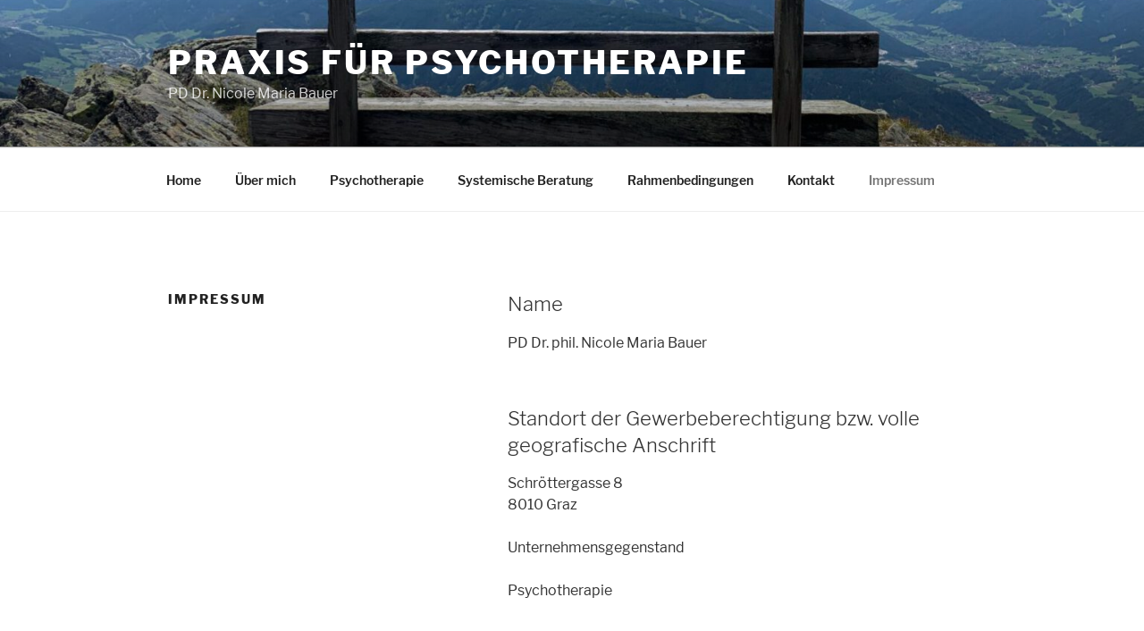

--- FILE ---
content_type: text/css
request_url: https://nicole-bauer.at/wp-content/themes/seventeen-child/style.css?ver=20251202
body_size: 7425
content:
/*======================================
Theme Name: seventeen-child
Theme URI: https://nicole-bauer.at/
Description: Ein Childtheme für lokale Google-Fonts in TwentySeventeen
Version: 1.0
Author: Christian D.
Template: twentyseventeen
License: GNU General Public License v2.0
License URI: http://www.gnu.org/licenses/gpl-2.0.html
======================================*/

/* You can start adding your own styles here. Use !important to overwrite styles if needed. */

/* libre-franklin-300 - latin-ext_latin */
@font-face {
  font-family: 'Libre Franklin';
  font-style: normal;
  font-weight: 300;
  src: url('../fonts/libre-franklin-v3-latin-ext_latin-300.eot'); /* IE9 Compat Modes */
  src: local('Libre Franklin Light'), local('LibreFranklin-Light'),
       url('../fonts/libre-franklin-v3-latin-ext_latin-300.eot?#iefix') format('embedded-opentype'), /* IE6-IE8 */
       url('../fonts/libre-franklin-v3-latin-ext_latin-300.woff2') format('woff2'), /* Super Modern Browsers */
       url('../fonts/libre-franklin-v3-latin-ext_latin-300.woff') format('woff'), /* Modern Browsers */
       url('../fonts/libre-franklin-v3-latin-ext_latin-300.ttf') format('truetype'), /* Safari, Android, iOS */
       url('../fonts/libre-franklin-v3-latin-ext_latin-300.svg#LibreFranklin') format('svg'); /* Legacy iOS */
}

/* libre-franklin-regular - latin-ext_latin */
@font-face {
  font-family: 'Libre Franklin';
  font-style: normal;
  font-weight: 400;
  src: url('../fonts/libre-franklin-v3-latin-ext_latin-regular.eot'); /* IE9 Compat Modes */
  src: local('Libre Franklin'), local('LibreFranklin-Regular'),
       url('../fonts/libre-franklin-v3-latin-ext_latin-regular.eot?#iefix') format('embedded-opentype'), /* IE6-IE8 */
       url('../fonts/libre-franklin-v3-latin-ext_latin-regular.woff2') format('woff2'), /* Super Modern Browsers */
       url('../fonts/libre-franklin-v3-latin-ext_latin-regular.woff') format('woff'), /* Modern Browsers */
       url('../fonts/libre-franklin-v3-latin-ext_latin-regular.ttf') format('truetype'), /* Safari, Android, iOS */
       url('../fonts/libre-franklin-v3-latin-ext_latin-regular.svg#LibreFranklin') format('svg'); /* Legacy iOS */
}

/* libre-franklin-italic - latin-ext_latin */
@font-face {
  font-family: 'Libre Franklin';
  font-style: italic;
  font-weight: 400;
  src: url('../fonts/libre-franklin-v3-latin-ext_latin-italic.eot'); /* IE9 Compat Modes */
  src: local('Libre Franklin Italic'), local('LibreFranklin-Italic'),
       url('../fonts/libre-franklin-v3-latin-ext_latin-italic.eot?#iefix') format('embedded-opentype'), /* IE6-IE8 */
       url('../fonts/libre-franklin-v3-latin-ext_latin-italic.woff2') format('woff2'), /* Super Modern Browsers */
       url('../fonts/libre-franklin-v3-latin-ext_latin-italic.woff') format('woff'), /* Modern Browsers */
       url('../fonts/libre-franklin-v3-latin-ext_latin-italic.ttf') format('truetype'), /* Safari, Android, iOS */
       url('../fonts/libre-franklin-v3-latin-ext_latin-italic.svg#LibreFranklin') format('svg'); /* Legacy iOS */
}

/* libre-franklin-300italic - latin-ext_latin */
@font-face {
  font-family: 'Libre Franklin';
  font-style: italic;
  font-weight: 300;
  src: url('../fonts/libre-franklin-v3-latin-ext_latin-300italic.eot'); /* IE9 Compat Modes */
  src: local('Libre Franklin Light Italic'), local('LibreFranklin-LightItalic'),
       url('../fonts/libre-franklin-v3-latin-ext_latin-300italic.eot?#iefix') format('embedded-opentype'), /* IE6-IE8 */
       url('../fonts/libre-franklin-v3-latin-ext_latin-300italic.woff2') format('woff2'), /* Super Modern Browsers */
       url('../fonts/libre-franklin-v3-latin-ext_latin-300italic.woff') format('woff'), /* Modern Browsers */
       url('../fonts/libre-franklin-v3-latin-ext_latin-300italic.ttf') format('truetype'), /* Safari, Android, iOS */
       url('../fonts/libre-franklin-v3-latin-ext_latin-300italic.svg#LibreFranklin') format('svg'); /* Legacy iOS */
}

/* libre-franklin-600italic - latin-ext_latin */
@font-face {
  font-family: 'Libre Franklin';
  font-style: italic;
  font-weight: 600;
  src: url('../fonts/libre-franklin-v3-latin-ext_latin-600italic.eot'); /* IE9 Compat Modes */
  src: local('Libre Franklin SemiBold Italic'), local('LibreFranklin-SemiBoldItalic'),
       url('../fonts/libre-franklin-v3-latin-ext_latin-600italic.eot?#iefix') format('embedded-opentype'), /* IE6-IE8 */
       url('../fonts/libre-franklin-v3-latin-ext_latin-600italic.woff2') format('woff2'), /* Super Modern Browsers */
       url('../fonts/libre-franklin-v3-latin-ext_latin-600italic.woff') format('woff'), /* Modern Browsers */
       url('../fonts/libre-franklin-v3-latin-ext_latin-600italic.ttf') format('truetype'), /* Safari, Android, iOS */
       url('../fonts/libre-franklin-v3-latin-ext_latin-600italic.svg#LibreFranklin') format('svg'); /* Legacy iOS */
}

/* libre-franklin-600 - latin-ext_latin */
@font-face {
  font-family: 'Libre Franklin';
  font-style: normal;
  font-weight: 600;
  src: url('../fonts/libre-franklin-v3-latin-ext_latin-600.eot'); /* IE9 Compat Modes */
  src: local('Libre Franklin SemiBold'), local('LibreFranklin-SemiBold'),
       url('../fonts/libre-franklin-v3-latin-ext_latin-600.eot?#iefix') format('embedded-opentype'), /* IE6-IE8 */
       url('../fonts/libre-franklin-v3-latin-ext_latin-600.woff2') format('woff2'), /* Super Modern Browsers */
       url('../fonts/libre-franklin-v3-latin-ext_latin-600.woff') format('woff'), /* Modern Browsers */
       url('../fonts/libre-franklin-v3-latin-ext_latin-600.ttf') format('truetype'), /* Safari, Android, iOS */
       url('../fonts/libre-franklin-v3-latin-ext_latin-600.svg#LibreFranklin') format('svg'); /* Legacy iOS */
}

/* libre-franklin-800italic - latin-ext_latin */
@font-face {
  font-family: 'Libre Franklin';
  font-style: italic;
  font-weight: 800;
  src: url('../fonts/libre-franklin-v3-latin-ext_latin-800italic.eot'); /* IE9 Compat Modes */
  src: local('Libre Franklin ExtraBold Italic'), local('LibreFranklin-ExtraBoldItalic'),
       url('../fonts/libre-franklin-v3-latin-ext_latin-800italic.eot?#iefix') format('embedded-opentype'), /* IE6-IE8 */
       url('../fonts/libre-franklin-v3-latin-ext_latin-800italic.woff2') format('woff2'), /* Super Modern Browsers */
       url('../fonts/libre-franklin-v3-latin-ext_latin-800italic.woff') format('woff'), /* Modern Browsers */
       url('../fonts/libre-franklin-v3-latin-ext_latin-800italic.ttf') format('truetype'), /* Safari, Android, iOS */
       url('../fonts/libre-franklin-v3-latin-ext_latin-800italic.svg#LibreFranklin') format('svg'); /* Legacy iOS */
}

/* libre-franklin-800 - latin-ext_latin */
@font-face {
  font-family: 'Libre Franklin';
  font-style: normal;
  font-weight: 800;
  src: url('../fonts/libre-franklin-v3-latin-ext_latin-800.eot'); /* IE9 Compat Modes */
  src: local('Libre Franklin ExtraBold'), local('LibreFranklin-ExtraBold'),
       url('../fonts/libre-franklin-v3-latin-ext_latin-800.eot?#iefix') format('embedded-opentype'), /* IE6-IE8 */
       url('../fonts/libre-franklin-v3-latin-ext_latin-800.woff2') format('woff2'), /* Super Modern Browsers */
       url('../fonts/libre-franklin-v3-latin-ext_latin-800.woff') format('woff'), /* Modern Browsers */
       url('../fonts/libre-franklin-v3-latin-ext_latin-800.ttf') format('truetype'), /* Safari, Android, iOS */
       url('../fonts/libre-franklin-v3-latin-ext_latin-800.svg#LibreFranklin') format('svg'); /* Legacy iOS */
}
